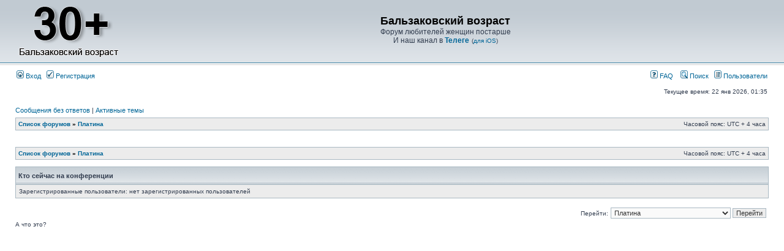

--- FILE ---
content_type: text/html; charset=UTF-8
request_url: https://mambada.ru/viewforum.php?f=17
body_size: 3652
content:
<!DOCTYPE html PUBLIC "-//W3C//DTD XHTML 1.0 Transitional//EN" "http://www.w3.org/TR/xhtml1/DTD/xhtml1-transitional.dtd">
<html xmlns="http://www.w3.org/1999/xhtml" dir="ltr" lang="ru" xml:lang="ru">
<head>
<meta http-equiv="content-type" content="text/html; charset=UTF-8" />
<meta http-equiv="content-language" content="ru" />
<meta http-equiv="content-style-type" content="text/css" />
<meta http-equiv="imagetoolbar" content="no" />
<meta name="resource-type" content="document" />
<meta name="distribution" content="global" />
<meta name="keywords" content="" />
<meta name="description" content="" />
<meta name="google-site-verification" content="ycnMiiTT_2ZXfLrrUSF_UeLYcCWbBaiD1Iumz84Jpso" />
<link rel="icon" type="image/png" href="/favicon.png" />

<title>Платина &bull; Форум любителей зрелых женщин (MILF, mature, мамки, зрелки)</title>



<link rel="stylesheet" href="./styles/subsilver2/theme/stylesheet.css" type="text/css" />

<script type="text/javascript">
// <![CDATA[


function popup(url, width, height, name)
{
	if (!name)
	{
		name = '_popup';
	}

	window.open(url.replace(/&amp;/g, '&'), name, 'height=' + height + ',resizable=yes,scrollbars=yes,width=' + width);
	return false;
}

function jumpto()
{
	var page = prompt('Введите номер страницы, на которую хотите перейти:', '');
	var per_page = '';
	var base_url = '';

	if (page !== null && !isNaN(page) && page == Math.floor(page) && page > 0)
	{
		if (base_url.indexOf('?') == -1)
		{
			document.location.href = base_url + '?start=' + ((page - 1) * per_page);
		}
		else
		{
			document.location.href = base_url.replace(/&amp;/g, '&') + '&start=' + ((page - 1) * per_page);
		}
	}
}

/**
* Find a member
*/
function find_username(url)
{
	popup(url, 760, 570, '_usersearch');
	return false;
}

/**
* Mark/unmark checklist
* id = ID of parent container, name = name prefix, state = state [true/false]
*/
function marklist(id, name, state)
{
	var parent = document.getElementById(id);
	if (!parent)
	{
		eval('parent = document.' + id);
	}

	if (!parent)
	{
		return;
	}

	var rb = parent.getElementsByTagName('input');
	
	for (var r = 0; r < rb.length; r++)
	{
		if (rb[r].name.substr(0, name.length) == name)
		{
			rb[r].checked = state;
		}
	}
}



// ]]>
</script>

<script type="text/javascript" src="./styles/subsilver2/theme/fancybox/jquery-1.4.3.min.js"></script>
<script type="text/javascript" src="./styles/subsilver2/theme/fancybox/fancybox/jquery.mousewheel-3.0.4.pack.js"></script>
<script type="text/javascript" src="./styles/subsilver2/theme/fancybox/fancybox/jquery.fancybox-1.3.4.js"></script>
<link rel="stylesheet" type="text/css" href="./styles/subsilver2/theme/fancybox/fancybox/jquery.fancybox-1.3.4.css" media="screen" />
<script type="text/javascript">
// <![CDATA[

      $(document).ready(function() {

         $("a.fancybox").fancybox({
            'titlePosition'      : 'over',
            'overlayColor'      : '#000',
            'overlayOpacity'   : 0.9,
            'hideOnOverlayClick'   : true,
            'hideOnContentClick'   : false,
            'titleShow'      : true,
            'titleFormat'      : function(title, currentArray, currentIndex, currentOpts) {
               return '<span id="fancybox-title-over">Image ' + (currentIndex + 1) + ' / ' + currentArray.length + '</span>';
            }
         });
});

// ]]>
</script>
</head>
<body class="ltr">

<a name="top"></a>

<div id="wrapheader">

	<div id="logodesc">
		<table width="100%" cellspacing="0">
		<tr>
			<td><a href="./index.php"><img src="/styles/subsilver2/imageset/site_logo.png"></a></td>
			<!--noindex-->
			<td width="100%" align="center"><h1>Бальзаковский возраст</h1><span class="gen">Форум любителей женщин постарше<br />И наш канал в <a href="https://t.me/mambada" target="_blank" rel="noindex nofollow"><b>Телеге</b></a></span> (<a href="https://web.telegram.org/k/#@mambada" target="_blank" rel="noindex nofollow">для iOS</a>)</td>
			<!--/noindex-->
		</tr>
		</table>
	</div>

	<div id="menubar">
		<table width="100%" cellspacing="0">
		<tr>
			<td class="genmed">
				<a href="./ucp.php?mode=login"><img src="./styles/subsilver2/theme/images/icon_mini_login.gif" width="12" height="13" alt="*" /> Вход</a>&nbsp; &nbsp;<a href="./ucp.php?mode=register"><img src="./styles/subsilver2/theme/images/icon_mini_register.gif" width="12" height="13" alt="*" /> Регистрация</a>
					
			</td>
			<td class="genmed" align="right">
				<a href="./faq.php"><img src="./styles/subsilver2/theme/images/icon_mini_faq.gif" width="12" height="13" alt="*" /> FAQ</a>
				&nbsp; &nbsp;<a href="./search.php"><img src="./styles/subsilver2/theme/images/icon_mini_search.gif" width="12" height="13" alt="*" /> Поиск</a>&nbsp; &nbsp;<a href="./memberlist.php"><img src="./styles/subsilver2/theme/images/icon_mini_members.gif" width="12" height="13" alt="*" /> Пользователи</a>
			</td>
		</tr>
		</table>
	</div>

	<div id="datebar">
		<table width="100%" cellspacing="0">
		<tr>
			<td class="gensmall"></td>
			<td class="gensmall" align="right">Текущее время: 22 янв 2026, 01:35<br /></td>
		</tr>
		</table>
	</div>

</div>

<div id="wrapcentre">

	
	<p class="searchbar">
		<span style="float: left;"><a href="./search.php?search_id=unanswered">Сообщения без ответов</a> | <a href="./search.php?search_id=active_topics">Активные темы</a></span>
		
	</p>
	

	<br style="clear: both;" />

	<table class="tablebg" width="100%" cellspacing="1" cellpadding="0" style="margin-top: 5px;">
	<tr>
		<td class="row1">
			<p class="breadcrumbs"><a href="./index.php">Список форумов</a> &#187; <a href="./viewforum.php?f=17">Платина</a></p>
			<p class="datetime">Часовой пояс: UTC + 4 часа </p>
		</td>
	</tr>
	</table>

	<br />

<div id="pagecontent">



		<br clear="all" />
</div>

<table class="tablebg" width="100%" cellspacing="1" cellpadding="0" style="margin-top: 5px;">
	<tr>
		<td class="row1">
			<p class="breadcrumbs"><a href="./index.php">Список форумов</a> &#187; <a href="./viewforum.php?f=17">Платина</a></p>
			<p class="datetime">Часовой пояс: UTC + 4 часа </p>
		</td>
	</tr>
	</table>
	<br clear="all" />

	<table class="tablebg" width="100%" cellspacing="1">
	<tr>
		<td class="cat"><h4>Кто сейчас на конференции</h4></td>
	</tr>
	<tr>
		<td class="row1"><p class="gensmall">Зарегистрированные пользователи: нет зарегистрированных пользователей</p></td>
	</tr>
	</table>


<br clear="all" />

<table width="100%" cellspacing="0">
<tr>
	<td></td>
	<td align="right">
	<form method="post" name="jumpbox" action="./viewforum.php" onsubmit="if(document.jumpbox.f.value == -1){return false;}">

	<table cellspacing="0" cellpadding="0" border="0">
	<tr>
		<td nowrap="nowrap"><span class="gensmall">Перейти:</span>&nbsp;<select name="f" onchange="if(this.options[this.selectedIndex].value != -1){ document.forms['jumpbox'].submit() }">

		
			<option value="-1">Выберите форум</option>
		<option value="-1">------------------</option>
			<option value="1">Mature/MILF</option>
		
			<option value="2">&nbsp; &nbsp;Техники знакомства</option>
		
			<option value="3">&nbsp; &nbsp;Помощь</option>
		
			<option value="4">&nbsp; &nbsp;Реальные истории наших милф</option>
		
			<option value="5">&nbsp; &nbsp;Прочее</option>
		
			<option value="10">&nbsp; &nbsp;Города</option>
		
			<option value="11">&nbsp; &nbsp;Знакомства IRL</option>
		
			<option value="12">Teenage (16+)</option>
		
			<option value="13">&nbsp; &nbsp;Техники знакомства</option>
		
			<option value="14">&nbsp; &nbsp;Помощь</option>
		
			<option value="15">&nbsp; &nbsp;Кулстори</option>
		
			<option value="16">&nbsp; &nbsp;Прочее</option>
		
			<option value="6">Обсуждения</option>
		
			<option value="7">&nbsp; &nbsp;Обратная связь</option>
		
			<option value="8">Фапафон</option>
		
			<option value="9">&nbsp; &nbsp;Годнота</option>
		
			<option value="17" selected="selected">Платина</option>
		

		</select>&nbsp;<input class="btnlite" type="submit" value="Перейти" /></td>
	</tr>
	</table>

	</form>
</td>
</tr>
</table>


	<div class="look-here">
	<span>А что это? </span>
	</div>
</div>

<div id="wrapfooter">
	
</div>
<!-- Yandex.Metrika counter -->
<script type="text/javascript">
(function (d, w, c) {
    (w[c] = w[c] || []).push(function() {
        try {
            w.yaCounter24678896 = new Ya.Metrika({id:24678896,
                    clickmap:true,
                    trackLinks:true,
                    accurateTrackBounce:true});
        } catch(e) { }
    });

    var n = d.getElementsByTagName("script")[0],
        s = d.createElement("script"),
        f = function () { n.parentNode.insertBefore(s, n); };
    s.type = "text/javascript";
    s.async = true;
    s.src = (d.location.protocol == "https:" ? "https:" : "http:") + "//mc.yandex.ru/metrika/watch.js";

    if (w.opera == "[object Opera]") {
        d.addEventListener("DOMContentLoaded", f, false);
    } else { f(); }
})(document, window, "yandex_metrika_callbacks");
</script>
<noscript><div><img src="//mc.yandex.ru/watch/24678896" style="position:absolute; left:-9999px;" alt="" /></div></noscript>
<!-- /Yandex.Metrika counter -->
</body>
</html>